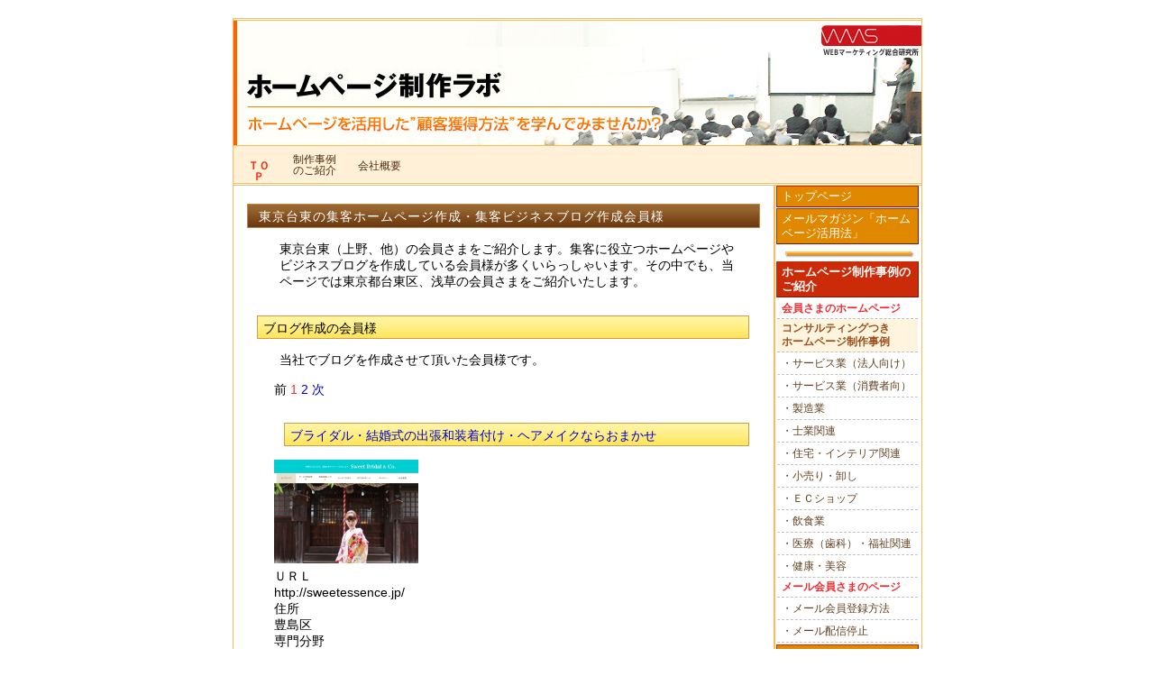

--- FILE ---
content_type: text/html
request_url: http://www.akibare.net/20/ttaito.asp
body_size: 42207
content:
<!DOCTYPE html PUBLIC "-//W3C//DTD XHTML 1.0 Transitional//EN" "http://www.w3.org/TR/xhtml1/DTD/xhtml1-transitional.dtd"> 
<html xmlns="http://www.w3.org/1999/xhtml" xml:lang="ja" lang="ja">
<head>
<meta http-equiv="Content-Type" content="text/html; charset=shift_jis" />
<meta http-equiv="Content-Script-Type" content="text/javascript" />
<meta http-equiv="Content-Style-Type" content="text/css" />
<title>ホームページ制作事例:東京都台東区(浅草,東京台東,上野,他)　： ホームページ制作ラボ</title>
<meta name="description" content="東京都台東区のホームページ制作事例（浅草,東京台東,上野,他）。SEO（検索サイト対策）つきのホームページ制作サービスを、東京都台東区（浅草,東京台東,上野,他）で提供中。初期費用50,000円～と低コストのため、東京都台東区（浅草,東京台東,上野,他）でホームページ制作会社をお探しの方におすすめ。" />
<meta name="keywords" content="企業,ホームページ,制作,東京都台東区,浅草,東京台東,上野" />
<link rel="stylesheet" href="/style/v2_base.css" type="text/css" />
<link rel="stylesheet" href="/style/v2_header.css" type="text/css" />
<link rel="stylesheet" href="/style/v2_subpage.css" type="text/css" />
<link rel="stylesheet" href="/style/v2_right_menu.css" type="text/css" />
<link rel="stylesheet" href="/style/v2_left_menu.css" type="text/css" />
<link rel="stylesheet" href="/style/v2_footer.css" type="text/css" />

</head>
<body><a name="top"></a>

<div id="all_contena">

<div id="header_contena"><div id="">
<a href="/"><img src="/images/akibare_net_header2.jpg" alt="「格安のSEO対策つきホームページをビジネスブログで作りませんか。東京,大阪,名古屋,京都,福岡,仙台,東京都,神奈川のホームページ制作会社『ビジネスブログｄｅホームページ制作』" style="border-bottom : 1px solid RGB(252,188,76)" ></a></div>
<div id="header_menu_01" >

<div id="h_mn" class="h_mn_1" ><a href="/" class="dan"><div class="dan_now">ＴＯＰ</div></a></div>
<div id="h_mn" class="h_mn_6" ><a href="/16/16_memhp_index.asp">制作事例<br />のご紹介</a></div>
<div id="h_mn" class="h_mn_9" ><a href="/17/17_comp.asp"><div class="dan">会社概要</div></a></div>
</div>

<!--include virtual="/header/hd_c_pr.asp" -->

<!--include virtual="/header/hd_o_00.asp" -->
<!--include virtual="/header/hd_i_01.asp" -->
<!--include virtual="/header/hd_i_02.asp" -->
<!--include virtual="/header/hd_i_03.asp" -->
<!--include virtual="/header/hd_i_04.asp" -->
<!--include virtual="/header/hd_i_05.asp" -->
<!--include virtual="/header/hd_i_06.asp" -->
<!--include virtual="/header/hd_i_07.asp" -->
<!--include virtual="/header/hd_i_08.asp" -->
<!--include virtual="/header/hd_c_lower.asp" -->
</div>


<div id="contents_contena_2">
	
<div id="inner_contents_contena_2">
		
<div id="column2">
	<!-- コンテンツここから --><h1>東京台東の集客ホームページ作成・集客ビジネスブログ作成会員様</h1>

<p>東京台東（上野、他）の会員さまをご紹介します。集客に役立つホームページやビジネスブログを作成している会員様が多くいらっしゃいます。その中でも、当ページでは東京都台東区、浅草の会員さまをご紹介いたします。
</p>


<h2>ブログ作成の会員様</h2>

<p>当社でブログを作成させて頂いた会員様です。
</p>


<div class="area_contena"><div role="navigation" aria-label="Pagination" class="pagination" link_uri="/20/ttaito.asp" static_flg="true"><span class="previous_page disabled" aria-disabled="true">前</span> <em class="current" aria-label="Page 1" aria-current="page">1</em> <a rel="next" aria-label="Page 2" href="/seo/api/get_data?anch=07&amp;area=061&amp;bh=0&amp;char=s&amp;delaydate=13&amp;dimg=1&amp;field=00&amp;linksrc=%2F20%2Fttaito.asp&amp;page=2&amp;pagecnt=30&amp;pageflg=1&amp;pg=asp&amp;sort=42&amp;type=02">2</a> <a class="next_page" rel="next" href="/seo/api/get_data?anch=07&amp;area=061&amp;bh=0&amp;char=s&amp;delaydate=13&amp;dimg=1&amp;field=00&amp;linksrc=%2F20%2Fttaito.asp&amp;page=2&amp;pagecnt=30&amp;pageflg=1&amp;pg=asp&amp;sort=42&amp;type=02">次</a></div>
<div class="mem_dl">
 <h2 class="mem_dl_h"><a href="http://sweetessence.jp/" target="_blank">ブライダル・結婚式の出張和装着付け・ヘアメイクならおまかせ</a></h2>
 <img class="capture" alt="ブライダル・結婚式の出張和装着付け・ヘアメイクならおまかせ" src="https://seolink-external.wms-internal.com/seo/api/get_image_by_id/80376" width="160" height="120" />
 <dl class="mem_dl_data">
  <dt class="url">ＵＲＬ</dt><dd class="url">http://sweetessence.jp/</dd>
  <dt class="address">住所</dt><dd class="address">豊島区</dd>
  <dt class="specialty" >専門分野</dt><dd class="specialty"></dd>
  <dd class="desc">Sweet Bridal &amp; Co.へようこそ。出張和装ブライダル着付け、出張和装ブライダルヘアメイク、和装衣装レンタル、出張ブライダル撮影・前撮り、和装ロケーション撮影、神社・お寺和装結婚式をご提供します。新郎新婦お二人の理想を形にし叶えます。</dd>
 </dl>
</div>
<div class="mem_dl">
 <h2 class="mem_dl_h"><a href="http://www.lawshimizu.com/" target="_blank">東京都台東区の清水法律事務所</a></h2>
 <img class="capture" alt="東京都台東区の清水法律事務所" src="https://seolink-external.wms-internal.com/seo/api/get_image_by_id/63668" width="160" height="120" />
 <dl class="mem_dl_data">
  <dt class="url">ＵＲＬ</dt><dd class="url">http://www.lawshimizu.com/</dd>
  <dt class="address">住所</dt><dd class="address">新宿区</dd>
  <dt class="specialty" >専門分野</dt><dd class="specialty"></dd>
  <dd class="desc">清水法律事務所（東京都新宿区）のホームページです。お気軽にお問合せください。</dd>
 </dl>
</div>
<div class="mem_dl">
 <h2 class="mem_dl_h"><a href="http://www.tokyobeautyskin.jp/" target="_blank">東京都台東区上野　御徒町の上野・御徒町でメンズ脱毛なら東京メンズビューティー</a></h2>
 <img class="capture" alt="東京都台東区上野　御徒町の上野・御徒町でメンズ脱毛なら東京メンズビューティー" src="https://seolink-external.wms-internal.com/seo/api/get_image_by_id/69718" width="160" height="120" />
 <dl class="mem_dl_data">
  <dt class="url">ＵＲＬ</dt><dd class="url">http://www.tokyobeautyskin.jp/</dd>
  <dt class="address">住所</dt><dd class="address">文京区</dd>
  <dt class="specialty" >専門分野</dt><dd class="specialty"></dd>
  <dd class="desc">上野・御徒町でメンズ脱毛なら東京メンズビューティーへどうぞ。ベテランのエステティシャンが、全身脱毛・部位ごとの脱毛（ひげ・ボディ・ＶＩＯ・陰部・手足・胸）を施術いたします。ムレやにおい・ムダ毛を完全処理するため、毛周期に合わせて光脱毛を行います。<br />当サロンは、完全予約制・完全個室のメンズ脱毛サロンです。<br />毎朝剃るのが面倒・カミソリ負けしてしまう・剛毛を薄くしたいなど、お悩みがございましたら、お気軽にご相談ください。</dd>
 </dl>
</div>
<div class="mem_dl">
 <h2 class="mem_dl_h"><a href="http://www.otona-paradise.jp/" target="_blank">東京都台東区御徒町のマッサージ、エステなら大人の楽園</a></h2>
 <img class="capture" alt="東京都台東区御徒町のマッサージ、エステなら大人の楽園" src="https://seolink-external.wms-internal.com/seo/api/get_image_by_id/65210" width="160" height="120" />
 <dl class="mem_dl_data">
  <dt class="url">ＵＲＬ</dt><dd class="url">http://www.otona-paradise.jp/</dd>
  <dt class="address">住所</dt><dd class="address">台東区上野</dd>
  <dt class="specialty" >専門分野</dt><dd class="specialty"></dd>
  <dd class="desc">マッサージ、エステなら御徒町の大人の楽園へどうぞ。<br />アロマオイルを用いた癒し効果たっぷりのリラクゼーションマッサージでリンパの流れを整え、肉体疲労や精神の疲れをリフレッシュしませんか？<br />台東区上野の当店は、上野広小路駅、末広町駅、湯島駅、御徒町駅から徒歩２分以内と好立地ですので、どうぞお気軽にご来院ください。</dd>
 </dl>
</div>
<div class="mem_dl">
 <h2 class="mem_dl_h"><a href="http://www.kokoro-net.co.jp/" target="_blank">全国こころの会｜葬祭（葬式・葬儀・家族葬）・終活の事前相談</a></h2>
 <img class="capture" alt="全国こころの会｜葬祭（葬式・葬儀・家族葬）・終活の事前相談" src="https://seolink-external.wms-internal.com/seo/api/get_image_by_id/69697" width="160" height="120" />
 <dl class="mem_dl_data">
  <dt class="url">ＵＲＬ</dt><dd class="url">http://www.kokoro-net.co.jp/</dd>
  <dt class="address">住所</dt><dd class="address">台東区</dd>
  <dt class="specialty" >専門分野</dt><dd class="specialty"></dd>
  <dd class="desc">全国こころの会は、葬祭事業の全国組織として経済産業大臣の認可を受け、さらに個人情報保護に係る活動のため個人情報保護委員会の認定を受けた団体です。加盟社の指導機関として、消費者からの葬儀・家族葬・終活など葬祭全般の事前相談、個人情報の保護に関する相談・苦情受付窓口として活動しております。<br />加盟社が開催する事前無料相談・終活セミナーなどイベント情報も配信しております。まずはお気軽にお問合せください。<br /></dd>
 </dl>
</div>
<div class="mem_dl">
 <h2 class="mem_dl_h"><a href="http://www.izumi-dentalclinic.jp/" target="_blank">東京都台東区入谷のいずみ歯科クリニック</a></h2>
 <img class="capture" alt="東京都台東区入谷のいずみ歯科クリニック" src="https://seolink-external.wms-internal.com/seo/api/get_image_by_id/62676" width="160" height="120" />
 <dl class="mem_dl_data">
  <dt class="url">ＵＲＬ</dt><dd class="url">http://www.izumi-dentalclinic.jp/</dd>
  <dt class="address">住所</dt><dd class="address">台東区</dd>
  <dt class="specialty" >専門分野</dt><dd class="specialty"></dd>
  <dd class="desc">台東区入谷南公園近くの歯科医院。一般歯科、小児歯科、矯正歯科。歯周外科や歯の移植、インプラント等の外科処置も行っております。歯周病や根の治療は歯科治療において基礎となる大事な治療です。当院では患者さんへの説明と対話を重視し、納得のいく治療を受けて頂くよう心がけております。</dd>
 </dl>
</div>
<div class="mem_dl">
 <h2 class="mem_dl_h"><a href="http://www.aoshika.jp/" target="_blank">青鹿公男</a></h2>
 <img class="capture" alt="青鹿公男" src="https://seolink-external.wms-internal.com/seo/api/get_image_by_id/64927" width="160" height="120" />
 <dl class="mem_dl_data">
  <dt class="url">ＵＲＬ</dt><dd class="url">http://www.aoshika.jp/</dd>
  <dt class="address">住所</dt><dd class="address">台東区</dd>
  <dt class="specialty" >専門分野</dt><dd class="specialty"></dd>
  <dd class="desc">東京都台東区議会議員（無所属）・青鹿公男（あおしかくにお）の公式WEBサイトです。日々の活動や議員定例会の内容、動画などを掲載しております。お問合せフォームから、お気軽にご意見をお寄せください。<br />＜主な活動エリア＞東京都台東区</dd>
 </dl>
</div>
<div class="mem_dl">
 <h2 class="mem_dl_h"><a href="http://www.taq.jp/" target="_blank">東京都台東区竜泉　千束　台東区　東京　浅草の株式会社マツモト 松電　マツデン　松本電気  東京都台東区</a></h2>
 <img class="capture" alt="東京都台東区竜泉　千束　台東区　東京　浅草の株式会社マツモト 松電　マツデン　松本電気  東京都台東区" src="https://seolink-external.wms-internal.com/seo/api/get_image_by_id/65123" width="160" height="120" />
 <dl class="mem_dl_data">
  <dt class="url">ＵＲＬ</dt><dd class="url">http://www.taq.jp/</dd>
  <dt class="address">住所</dt><dd class="address">台東区</dd>
  <dt class="specialty" >専門分野</dt><dd class="specialty"></dd>
  <dd class="desc">家電、各種電気設備 空調設備、水周りのリフォーム、その他住宅建築設備全般のご相談は株式会社マツモト(松電マツモト)（東京都台東区）へお任せください。お気軽にお問合せください。</dd>
 </dl>
</div>
<div class="mem_dl">
 <h2 class="mem_dl_h"><a href="http://www.aglead.jp/" target="_blank">東京都台東区埼玉県、千葉県、神奈川県の地質調査なら株式会社アグリード</a></h2>
 <img class="capture" alt="東京都台東区埼玉県、千葉県、神奈川県の地質調査なら株式会社アグリード" src="https://seolink-external.wms-internal.com/seo/api/get_image_by_id/66149" width="160" height="120" />
 <dl class="mem_dl_data">
  <dt class="url">ＵＲＬ</dt><dd class="url">http://www.aglead.jp/</dd>
  <dt class="address">住所</dt><dd class="address">台東区</dd>
  <dt class="specialty" >専門分野</dt><dd class="specialty"></dd>
  <dd class="desc">地質調査、土質調査、耐震調査、劣化調査、測量、開発環境調査、さく井工事等のご相談なら、株式会社アグリードにお任せください。<br />当社は産業と国民生活の基盤である「土地」や「建物」に関わる安全を、地質と環境の両面から明らかにし、必要な対策を的確に講じるための、調査コンサルティングとエンジニアリングを主たる事業としています。常に顧客の立場を理解し、より効率的で適正なサービスをご提供することで、広く社会に貢献することを経営の基軸としております。お気軽にご相談ください。<br />＜主な対応地域＞東京都・埼玉県・千葉県・神奈川</dd>
 </dl>
</div>
<div class="mem_dl">
 <h2 class="mem_dl_h"><a href="http://www.10eri.jp/" target="_blank">東京都台東区台東区、御徒町のジュエリーリフォーム  ジュエリー修理　東京御徒町｜職人工房　</a></h2>
 <img class="capture" alt="東京都台東区台東区、御徒町のジュエリーリフォーム  ジュエリー修理　東京御徒町｜職人工房　" src="https://seolink-external.wms-internal.com/seo/api/get_image_by_id/66188" width="160" height="120" />
 <dl class="mem_dl_data">
  <dt class="url">ＵＲＬ</dt><dd class="url">http://www.10eri.jp/</dd>
  <dt class="address">住所</dt><dd class="address">台東区</dd>
  <dt class="specialty" >専門分野</dt><dd class="specialty"></dd>
  <dd class="desc">ジュエリー修理・リフォーム専門店なら職人工房（宅配全国対応・東京）。経験豊富な御徒町の職人が指輪・宝石・パール・ネックレス・イヤリング・ピアス・リング等、あなたの大切な貴金属を修理・リフォームして宅配でお届け致します。サイズ直し・チェーン切れ・石留め・パール糸替え・新品仕上げ等の修理にも丁寧に対応。無料見積実施中です。お手持ちのジュエリーでお悩みがございましたら、ぜひご相談くださいませ。</dd>
 </dl>
</div>
<div class="mem_dl">
 <h2 class="mem_dl_h"><a href="http://bridal.10eri.jp/" target="_blank">東京都台東区御徒町の結婚指輪・婚約指輪 オーダーメイド・リフォーム　東京御徒町　</a></h2>
 <img class="capture" alt="東京都台東区御徒町の結婚指輪・婚約指輪 オーダーメイド・リフォーム　東京御徒町　" src="https://seolink-external.wms-internal.com/seo/api/get_image_by_id/67390" width="160" height="120" />
 <dl class="mem_dl_data">
  <dt class="url">ＵＲＬ</dt><dd class="url">http://bridal.10eri.jp/</dd>
  <dt class="address">住所</dt><dd class="address">台東区</dd>
  <dt class="specialty" >専門分野</dt><dd class="specialty"></dd>
  <dd class="desc">結婚指輪・婚約指輪のオーダーメイドなら職人工房。東京・御徒町で実績40年のベテラン職人が高品質・低価格・短納期で貴方だけの指輪をオーダーメイド。ブライダルリング・マリッジリング・エンゲージリング等をプロポーズやウェディングに相応しい人気デザインで作成。ダイヤ・プラチナ・ゴールドなど素材も自由自在、ジュエリー・アクセサリーの制作も承っております。どうぞお気軽にご相談ください。</dd>
 </dl>
</div>
<div class="mem_dl">
 <h2 class="mem_dl_h"><a href="http://www.jewelrysubaru.com/" target="_blank">東京都台東区上野御徒町のジュエリーリフォーム修理,指輪サイズ直し即日、東京御徒町</a></h2>
 <img class="capture" alt="東京都台東区上野御徒町のジュエリーリフォーム修理,指輪サイズ直し即日、東京御徒町" src="https://seolink-external.wms-internal.com/seo/api/get_image_by_id/67920" width="160" height="120" />
 <dl class="mem_dl_data">
  <dt class="url">ＵＲＬ</dt><dd class="url">http://www.jewelrysubaru.com/</dd>
  <dt class="address">住所</dt><dd class="address">台東区</dd>
  <dt class="specialty" >専門分野</dt><dd class="specialty"></dd>
  <dd class="desc">ジュエリーリフォーム・修理・指輪のサイズ直し・指輪リフォームなら東京御徒町のジュエリースバルへどうぞ。<br />職人歴40年以上の熟練職人が、指輪やネックレス・ブレスレット・ピアス等ジュエリー、アクセサリー、指輪の修理やリフォーム、サイズ直しからオーダーメイドや文字入れ、彫刻といったオリジナルアクセサリーまで親切丁寧に製作いたします。修理・指輪サイズ直しは即日対応も可能<br />東京御徒町に工房を構える直営店なので、低料金・短納期で対応可能です。どうぞ気軽にお問合せください。</dd>
 </dl>
</div>
<div class="mem_dl">
 <h2 class="mem_dl_h"><a href="http://www.noboru-s.co.jp/" target="_blank">東京都台東区東京の古紙回収・産業廃棄物処理 株式会社ノボル紙業</a></h2>
 <img class="capture" alt="東京都台東区東京の古紙回収・産業廃棄物処理 株式会社ノボル紙業" src="https://seolink-external.wms-internal.com/seo/api/get_image_by_id/67969" width="160" height="120" />
 <dl class="mem_dl_data">
  <dt class="url">ＵＲＬ</dt><dd class="url">http://www.noboru-s.co.jp/</dd>
  <dt class="address">住所</dt><dd class="address">台東区</dd>
  <dt class="specialty" >専門分野</dt><dd class="specialty"></dd>
  <dd class="desc">古紙回収・産業廃棄物処理なら、東京・台東区の株式会社ノボル紙業にお任せください。<br />印刷版回収、PS版回収をはじめ、事務所の片付け、オフィス家具処分、不用品処分、事務机・椅子・ロッカー処分、事務所の移転・廃業に伴う処分、工場・倉庫の片付け廃棄処分、大型複合機処分、金庫・書庫の処分、重量物搬出処分、産業廃棄物マニフェスト対応、オフィス古紙リサイクル処分などのサービスを提供しております。台東区・千代田区・港区・中央区・江東区・墨田区・新宿区・文京区・荒川区・中野区・豊島区・江戸川区・足立区、および近隣地域対応。</dd>
 </dl>
</div>
<div class="mem_dl">
 <h2 class="mem_dl_h"><a href="http://www.fmpartners.fm/" target="_blank">株式会社エフエム・パートナーズ・ジャパン</a></h2>
 <img class="capture" alt="株式会社エフエム・パートナーズ・ジャパン" src="https://seolink-external.wms-internal.com/seo/api/get_image_by_id/68121" width="160" height="120" />
 <dl class="mem_dl_data">
  <dt class="url">ＵＲＬ</dt><dd class="url">http://www.fmpartners.fm/</dd>
  <dt class="address">住所</dt><dd class="address">台東区</dd>
  <dt class="specialty" >専門分野</dt><dd class="specialty"></dd>
  <dd class="desc">株式会社エフエム・パートナーズ・ジャパンのホームページです。お気軽にお問合せください。</dd>
 </dl>
</div>
<div class="mem_dl">
 <h2 class="mem_dl_h"><a href="http://www.taito-law.net/" target="_blank">東京都台東区台東区、上野、鶯谷の台東総合法律事務所</a></h2>
 <img class="capture" alt="東京都台東区台東区、上野、鶯谷の台東総合法律事務所" src="https://seolink-external.wms-internal.com/seo/api/get_image_by_id/68671" width="160" height="120" />
 <dl class="mem_dl_data">
  <dt class="url">ＵＲＬ</dt><dd class="url">http://www.taito-law.net/</dd>
  <dt class="address">住所</dt><dd class="address">台東区</dd>
  <dt class="specialty" >専門分野</dt><dd class="specialty"></dd>
  <dd class="desc">台東区上野・鶯谷で弁護士なら台東総合法律事務所へ。事前予約で平日夜間・土日祝でも相談対応可能。初回相談３０分無料。<br />当事務所では、相続問題から企業法務・離婚問題・債務整理・労働トラブルなど様々な法律相談を承っています。<br />鶯谷駅から徒歩３分とアクセスもよく、下町のおせっかい弁護士として幅広く手厚く相談者さまをサポートいたします。<br />お悩みごとがございましたら、まずはお気軽にご相談ください。</dd>
 </dl>
</div>
<div class="mem_dl">
 <h2 class="mem_dl_h"><a href="http://www.asakusa-halleloo.com/" target="_blank">東京都台東区浅草の骨盤調整ボディメンテナンスサロン Halleloo</a></h2>
 <img class="capture" alt="東京都台東区浅草の骨盤調整ボディメンテナンスサロン Halleloo" src="https://seolink-external.wms-internal.com/seo/api/get_image_by_id/68686" width="160" height="120" />
 <dl class="mem_dl_data">
  <dt class="url">ＵＲＬ</dt><dd class="url">http://www.asakusa-halleloo.com/</dd>
  <dt class="address">住所</dt><dd class="address">台東区</dd>
  <dt class="specialty" >専門分野</dt><dd class="specialty"></dd>
  <dd class="desc">浅草駅徒歩7分のボディメンテナンスサロン Halleloo 晴れるぅは、骨格・骨盤調整をメインに、お顔の歪みが気になる方にお顔調整、自律神経の乱れを整えたい方にはヘッドセラピーなどのメニューをご用意。女性スタッフが担当する女性限定のリンパドレナージュもございます。入谷・田原町・稲荷町からも是非お越しください。</dd>
 </dl>
</div>
<div class="mem_dl">
 <h2 class="mem_dl_h"><a href="http://kotobukikantei.jp/" target="_blank">東京都台東区東京、台東区、墨田区、北区、荒川区、文京区、葛飾区、足立区、江東区、江戸川区、埼玉県の【不動産鑑定士／東京】安心の成功報酬制支援サービス</a></h2>
 <img class="capture" alt="東京都台東区東京、台東区、墨田区、北区、荒川区、文京区、葛飾区、足立区、江東区、江戸川区、埼玉県の【不動産鑑定士／東京】安心の成功報酬制支援サービス" src="https://seolink-external.wms-internal.com/seo/api/get_image_by_id/69403" width="160" height="120" />
 <dl class="mem_dl_data">
  <dt class="url">ＵＲＬ</dt><dd class="url">http://kotobukikantei.jp/</dd>
  <dt class="address">住所</dt><dd class="address">台東区</dd>
  <dt class="specialty" >専門分野</dt><dd class="specialty"></dd>
  <dd class="desc">不動産鑑定評価、相続対策、売買・交換、借地権・底地整理、地代・家賃等賃料適正化支援等は、東京都台東区の不動産専門家相談センター（事務局：ことぶき不動産鑑定所）にお任せください。台東区、墨田区、北区、荒川区、文京区、葛飾区、足立区、江東区、江戸川区等東京・埼玉・千葉・神奈川を中心に全国対応。</dd>
 </dl>
</div>
<div class="mem_dl">
 <h2 class="mem_dl_h"><a href="http://www.ahmc.or.jp/" target="_blank">遠隔健康医療の発展 一般社団法人健康医療相談品質向上協会</a></h2>
 <img class="capture" alt="遠隔健康医療の発展 一般社団法人健康医療相談品質向上協会" src="https://seolink-external.wms-internal.com/seo/api/get_image_by_id/81056" width="160" height="120" />
 <dl class="mem_dl_data">
  <dt class="url">ＵＲＬ</dt><dd class="url">http://www.ahmc.or.jp/</dd>
  <dt class="address">住所</dt><dd class="address">台東区</dd>
  <dt class="specialty" >専門分野</dt><dd class="specialty"></dd>
  <dd class="desc">遠隔健康医療相談の発展を目指す、一般社団法人健康医療相談品質向上協会のホームページへようこそ。<br />民間企業での健康医療相談を通じ、医療費抑制や品質維持、信頼性向上に貢献し、業界の継続的な発展を目指しています。<br />まずは、お気軽にお問合せ・ご相談ください。</dd>
 </dl>
</div>
<div class="mem_dl">
 <h2 class="mem_dl_h"><a href="http://www.bridalsubaru.com/" target="_blank">東京都台東区御徒町の結婚指輪・オーダーメイドリングならジュエリースバル</a></h2>
 <img class="capture" alt="東京都台東区御徒町の結婚指輪・オーダーメイドリングならジュエリースバル" src="https://seolink-external.wms-internal.com/seo/api/get_image_by_id/70040" width="160" height="120" />
 <dl class="mem_dl_data">
  <dt class="url">ＵＲＬ</dt><dd class="url">http://www.bridalsubaru.com/</dd>
  <dt class="address">住所</dt><dd class="address">台東区</dd>
  <dt class="specialty" >専門分野</dt><dd class="specialty"></dd>
  <dd class="desc">御徒町で結婚指輪・オーダーメイドリングならジュエリースバルへ。この道30年のベテランスタッフがお客様のご要望・ご予算に合わせてオリジナルデザインの指輪・ネックレス・ピアス・イヤリング他ブライダルジュエリーを制作。最先端の設備と熟練の技術で、高品質の仕上がりをお約束します。制作だけでなく、ジュエリーリフォームにも対応しております。お気に入りのジュエリーをもう一度生まれ変わらせませんか？</dd>
 </dl>
</div>
<div class="mem_dl">
 <h2 class="mem_dl_h"><a href="http://www.souzoku-baikyaku.jp/" target="_blank">東京都台東区東京の相続不動産のご相談なら 相続した不動産売却の総合サポート</a></h2>
 <img class="capture" alt="東京都台東区東京の相続不動産のご相談なら 相続した不動産売却の総合サポート" src="https://seolink-external.wms-internal.com/seo/api/get_image_by_id/70739" width="160" height="120" />
 <dl class="mem_dl_data">
  <dt class="url">ＵＲＬ</dt><dd class="url">http://www.souzoku-baikyaku.jp/</dd>
  <dt class="address">住所</dt><dd class="address">台東区</dd>
  <dt class="specialty" >専門分野</dt><dd class="specialty"></dd>
  <dd class="desc">相続不動産・土地を売りたいとお考えなら、東京・上野の行政書士法人よしだ法務事務所が運営する『相続した不動産売却の総合サポート』へどうぞ。当事務所では、ご実家など相続した家・土地の売却相談はもちろん、換価分割（相続した不動産を売って相続人で代金を分割）まで一括してお任せいただけます。東京都内を中心として、神奈川県・千葉県・埼玉県（１都３県）に対応しております。お気軽にご相談ください。</dd>
 </dl>
</div>
<div class="mem_dl">
 <h2 class="mem_dl_h"><a href="http://www.asakusa-sanfujinka.jp/" target="_blank">東京都台東区浅草の産婦人科・婦人科・不妊治療はあさくさ産婦人科クリニック</a></h2>
 <img class="capture" alt="東京都台東区浅草の産婦人科・婦人科・不妊治療はあさくさ産婦人科クリニック" src="https://seolink-external.wms-internal.com/seo/api/get_image_by_id/71254" width="160" height="120" />
 <dl class="mem_dl_data">
  <dt class="url">ＵＲＬ</dt><dd class="url">http://www.asakusa-sanfujinka.jp/</dd>
  <dt class="address">住所</dt><dd class="address">台東区</dd>
  <dt class="specialty" >専門分野</dt><dd class="specialty"></dd>
  <dd class="desc">浅草の産婦人科・婦人科・不妊治療はあさくさ産婦人科クリニックへ。経験豊富な産婦人科専門医が、婦人科の一般診療から、妊娠検査・妊娠のための治療（不妊治療）・月経トラブル・性感染症・おりものやかゆみの相談・避妊についてなど、丁寧に診療・サポートいたします。不安なこと・お悩みがありましたら、お気軽にご相談ください。</dd>
 </dl>
</div>
<div class="mem_dl">
 <h2 class="mem_dl_h"><a href="http://www.fudou3-malta.jp/" target="_blank">東京都台東区マルタ共和国のマルタ共和国の不動産購入なら海外不動産投資センター</a></h2>
 <img class="capture" alt="東京都台東区マルタ共和国のマルタ共和国の不動産購入なら海外不動産投資センター" src="https://seolink-external.wms-internal.com/seo/api/get_image_by_id/71495" width="160" height="120" />
 <dl class="mem_dl_data">
  <dt class="url">ＵＲＬ</dt><dd class="url">http://www.fudou3-malta.jp/</dd>
  <dt class="address">住所</dt><dd class="address">台東区</dd>
  <dt class="specialty" >専門分野</dt><dd class="specialty"></dd>
  <dd class="desc">マルタ共和国で不動産購入をお考えなら海外不動産投資センターへ。マルタ共和国内の不動産売買コンサルティングを承ります。資金計画から物件のご紹介、購入後のアフターサービスまで。パスポートプログラムのご案内も行っています。お気軽にお問合せください。</dd>
 </dl>
</div>
<div class="mem_dl">
 <h2 class="mem_dl_h"><a href="http://www.kobayashiarc.jp/" target="_blank">東京都台東区の一級建築士・設計事務所をお探しなら小林達夫設計工房</a></h2>
 <img class="capture" alt="東京都台東区の一級建築士・設計事務所をお探しなら小林達夫設計工房" src="https://seolink-external.wms-internal.com/seo/api/get_image_by_id/71623" width="160" height="120" />
 <dl class="mem_dl_data">
  <dt class="url">ＵＲＬ</dt><dd class="url">http://www.kobayashiarc.jp/</dd>
  <dt class="address">住所</dt><dd class="address">台東区</dd>
  <dt class="specialty" >専門分野</dt><dd class="specialty"></dd>
  <dd class="desc">台東区で一級建築士・設計事務所なら株式会社小林達夫設計工房へ。経験豊富な一級建築士が、土地の測量から、土地利用企画・建築設計監理・登記まで丸ごとすべて承ります。建築設計に関するものはすべてサポートいたしますので、お気軽にお問合せ・ご相談ください。</dd>
 </dl>
</div>
<div class="mem_dl">
 <h2 class="mem_dl_h"><a href="http://www.shinwa-ss.com/" target="_blank">東京都台東区東京都台東区のマンション清掃・管理・警備なら真和総合サービス</a></h2>
 <img class="capture" alt="東京都台東区東京都台東区のマンション清掃・管理・警備なら真和総合サービス" src="https://seolink-external.wms-internal.com/seo/api/get_image_by_id/73555" width="160" height="120" />
 <dl class="mem_dl_data">
  <dt class="url">ＵＲＬ</dt><dd class="url">http://www.shinwa-ss.com/</dd>
  <dt class="address">住所</dt><dd class="address">台東区</dd>
  <dt class="specialty" >専門分野</dt><dd class="specialty"></dd>
  <dd class="desc">東京都台東区の真和総合サービス株式会社です。東京都・神奈川県・千葉県・埼玉県のマンションへ、管理員・清掃員・警備員を派遣いたします。マンション管理費用のコスト削減でお悩みの方はぜひご相談ください。<br />お問合せお待ちいたしております。</dd>
 </dl>
</div>
<div class="mem_dl">
 <h2 class="mem_dl_h"><a href="http://www.suuuto.jp/" target="_blank">東京都台東区浅草、浅草駅の整骨・骨盤調整ならSuuuto 浅草2丁目整骨院</a></h2>
 <img class="capture" alt="東京都台東区浅草、浅草駅の整骨・骨盤調整ならSuuuto 浅草2丁目整骨院" src="https://seolink-external.wms-internal.com/seo/api/get_image_by_id/73606" width="160" height="120" />
 <dl class="mem_dl_data">
  <dt class="url">ＵＲＬ</dt><dd class="url">http://www.suuuto.jp/</dd>
  <dt class="address">住所</dt><dd class="address">台東区</dd>
  <dt class="specialty" >専門分野</dt><dd class="specialty"></dd>
  <dd class="desc">東京・台東区で整骨・骨盤調整なら浅草駅近くのSuuuto 浅草2丁目整骨院。施術経験豊富な院長が、整骨・整体・マッサージ・骨盤矯正・背骨矯正・コンディショニング・ストレッチ・姿勢改善で、つらい痛みや疲れを改善に導きます。台東区のほか、文京区・中央区・千代田区からも多くの方が来院されています。お気軽にご相談ください。</dd>
 </dl>
</div>
<div class="mem_dl">
 <h2 class="mem_dl_h"><a href="http://www.theraperio.jp/" target="_blank">東京都台東区上野、東京の鍼灸&amp;整体 整体院セラピリオ</a></h2>
 <img class="capture" alt="東京都台東区上野、東京の鍼灸&amp;amp;整体 整体院セラピリオ" src="https://seolink-external.wms-internal.com/seo/api/get_image_by_id/73956" width="160" height="120" />
 <dl class="mem_dl_data">
  <dt class="url">ＵＲＬ</dt><dd class="url">http://www.theraperio.jp/</dd>
  <dt class="address">住所</dt><dd class="address">台東区</dd>
  <dt class="specialty" >専門分野</dt><dd class="specialty"></dd>
  <dd class="desc">群発頭痛や偏頭痛、緊張型頭痛などの頭痛でお悩みなら、東京都上野の頭痛整体『鈴木整体院』へどうぞ。10年以上の頭痛治療経験を持つ院長が、頭痛専門整体を施術します。東京都上野・秋葉原・お茶の水周辺から多くの方が来院されています。あきらめないで、お気軽にご相談ください。</dd>
 </dl>
</div>
<div class="mem_dl">
 <h2 class="mem_dl_h"><a href="http://beetle-japan.com/" target="_blank">東京都台東区東京23区の東京23区で不用品回収・遺品整理ならビートル</a></h2>
 <img class="capture" alt="東京都台東区東京23区の東京23区で不用品回収・遺品整理ならビートル" src="https://seolink-external.wms-internal.com/seo/api/get_image_by_id/78292" width="160" height="120" />
 <dl class="mem_dl_data">
  <dt class="url">ＵＲＬ</dt><dd class="url">http://beetle-japan.com/</dd>
  <dt class="address">住所</dt><dd class="address">台東区</dd>
  <dt class="specialty" >専門分野</dt><dd class="specialty"></dd>
  <dd class="desc">東京23区で不用品回収・遺品整理・生前整理ならビートルへ。引っ越しによる片付けや、物であふれた部屋をキレイに片付けたいなど、お困りごとはございませんか。即日作業も可能で、急ぎの依頼にも対応いたします。<br />無料でお見積いたしますので、お気軽にお問合せください。<br /></dd>
 </dl>
</div>
<div class="mem_dl">
 <h2 class="mem_dl_h"><a href="http://yuicca.jp/" target="_blank">東京都台東区の外国人技能実習生・特定技能外国人受入 結建設協同組合</a></h2>
 <img class="capture" alt="東京都台東区の外国人技能実習生・特定技能外国人受入 結建設協同組合" src="https://seolink-external.wms-internal.com/seo/api/get_image_by_id/80757" width="160" height="120" />
 <dl class="mem_dl_data">
  <dt class="url">ＵＲＬ</dt><dd class="url">http://yuicca.jp/</dd>
  <dt class="address">住所</dt><dd class="address">台東区</dd>
  <dt class="specialty" >専門分野</dt><dd class="specialty"></dd>
  <dd class="desc">東京都台東区の結建設協同組合のサイトへようこそ。ベトナム、インドネシア、カンボジアの外国人技能実習生、特定技能外国人の斡旋を行っております。マンション大規模修繕といった建設業の戦力となる人材をご紹介いたします。お気軽にお問合せください。</dd>
 </dl>
</div>
<div class="mem_dl">
 <h2 class="mem_dl_h"><a href="http://www.yuraku.shop/" target="_blank">東京都台東区の東京都台東区の整体院｜頭痛肩こり腰痛自律神経失調症まで</a></h2>
 <img class="capture" alt="東京都台東区の東京都台東区の整体院｜頭痛肩こり腰痛自律神経失調症まで" src="https://seolink-external.wms-internal.com/seo/api/get_image_by_id/81009" width="160" height="120" />
 <dl class="mem_dl_data">
  <dt class="url">ＵＲＬ</dt><dd class="url">http://www.yuraku.shop/</dd>
  <dt class="address">住所</dt><dd class="address">台東区</dd>
  <dt class="specialty" >専門分野</dt><dd class="specialty"></dd>
  <dd class="desc">【初回3990円】愛知県岡崎市の整体は口コミ、紹介多数の整体院しんへ。完全予約制。病院や接骨院、鍼灸カイロプラクティックで良くならなかった痛みしびれ不調が楽になり、再発まで予防します。全国でも数少ない、自律神経に特化した独自の理論で、頭痛、不眠、自律神経失調症、生理痛、更年期、うつ、パニックなど、あなたの辛い症状を安全の施術で解決をサポートします。</dd>
 </dl>
</div>
<div class="mem_dl">
 <h2 class="mem_dl_h"><a href="http://www.marriage-asakusa.jp/" target="_blank">東京都台東区台東区の婚活ならMarriage Asakusa結婚相談所</a></h2>
 <img class="capture" alt="東京都台東区台東区の婚活ならMarriage Asakusa結婚相談所" src="https://seolink-external.wms-internal.com/seo/api/get_image_by_id/81010" width="160" height="120" />
 <dl class="mem_dl_data">
  <dt class="url">ＵＲＬ</dt><dd class="url">http://www.marriage-asakusa.jp/</dd>
  <dt class="address">住所</dt><dd class="address">台東区</dd>
  <dt class="specialty" >専門分野</dt><dd class="specialty"></dd>
  <dd class="desc">東京都台東区にあるMarriage Asakusa結婚相談所へようこそ。当相談所は、初めて婚活される方、再挑戦の方、再婚の方に手厚いサポートを提供します。専任のカウンセラーが出会いから成婚までサポートしますので、いつでもご相談ください。<br /></dd>
 </dl>
</div>
<div role="navigation" aria-label="Pagination" class="pagination" link_uri="/20/ttaito.asp" static_flg="true"><span class="previous_page disabled" aria-disabled="true">前</span> <em class="current" aria-label="Page 1" aria-current="page">1</em> <a rel="next" aria-label="Page 2" href="/seo/api/get_data?anch=07&amp;area=061&amp;bh=0&amp;char=s&amp;delaydate=13&amp;dimg=1&amp;field=00&amp;linksrc=%2F20%2Fttaito.asp&amp;page=2&amp;pagecnt=30&amp;pageflg=1&amp;pg=asp&amp;sort=42&amp;type=02">2</a> <a class="next_page" rel="next" href="/seo/api/get_data?anch=07&amp;area=061&amp;bh=0&amp;char=s&amp;delaydate=13&amp;dimg=1&amp;field=00&amp;linksrc=%2F20%2Fttaito.asp&amp;page=2&amp;pagecnt=30&amp;pageflg=1&amp;pg=asp&amp;sort=42&amp;type=02">次</a></div>





</div>


<!-- include virtual="/20_sub/sub_ttaito.asp" -->
<p class="rightlink"><img src="/v2_images/arrow01.gif" width="16" height="14" alt="→" /><a rel="nofollow" href="http://www.akibare-hp.jp/" target="_blank" >自分で更新できる格安ホームページ作成サービスをお探しの方は<br />
『<span class="bold" >あきばれホームページ作成</span>』がおすすめ。<br />
<span class="bold" >詳しくは</span>こちらをクリック！</a></p>


<!-- コンテンツここまでー -->
 
</div>

</div>


<div id="inner_menu_contena">
	<!--form action="http://www.akibare.net/asp/formchk.asp" method="post" onsubmit="return mlreg_check()"  name="mlreg_form" class="fmMnMlreg" style="margin : 0px">
<div class="mag_form">
<img src="/v2_images/mag_form_title.jpg" alt="無料メール会員募集中" width="154" height="26" class="mag_form_title" />
	<p>毎週ホームページの活用ポイントを電子メールでお届けします。</p>
	<p><span class="myem01">お名前</span>(ニックネーム可)</p>
	<input type="text" name="namekanji" size="20px" style="ime-mode:active" value="" tabindex="1" accesskey="n" />	
	<p><span class="myem01">メールアドレス</span>（半角）</p>
	<input type="text" name="email" size="20px" style="ime-mode:inactive" value="" tabindex="2"  accesskey="e"  />
	<p><span class="myem01">メールアドレス</span>（確認用）</p>
	<input type="text" name="comment5" size="20px" style="ime-mode:inactive" value="" tabindex="3"  accesskey="d"  />
	<input type="submit" value="メール会員登録" name="B12" tabindex="4" />
	<p>現在の会員数<strong style="color : red" >33,993名</strong></p>
	
	<script type="text/javascript" src="/script/mlreg_check.js"></script>
	<script type="text/javascript" src="/script/ak_get_url.js"></script>
	<input type="hidden" value="メールアドレス" name="demail" /> 
	<input type="hidden" value="r_menu_new" name="fid" />
	<input type="hidden" value="ステップメール登録" name="subject" />
	<input type="hidden" value="no" name="sflg" />  
	<input type="hidden" value="7" name="rid" />
	<input type="hidden" value="yes" name="rflg" />
	<input type="hidden" value="07405" name="cid" />
	<input type="hidden" value="support@akibare.net" name="cemail" />
	<input type="hidden" name="tourl" value="http://www.akibare.net/00/ml_reg_thnak.asp" />
	<input type="hidden" value="メールセミナー登録" name="gid" />

	
</div>	
</form--><!--div class="bloglink" >
<a href="http://blog.akibare.net/" target="_blank"><img src="/images/banner_to_blogakibare.gif" width="158" height="30" alt="吉本の社長ブログ" /></a>
</div-->

<ul class="right_menu1" >
<li class="m_00" ><a href="/index.asp">トップページ</a></li><!--li class="m_01" ><a href="/01/01_hpbegin01.asp" >ホームページ制作(基礎)</a></li--><!--li class="m_02"><a href="/02/02_hptheory01.asp">ホームページ制作(戦略)</a></li--><!--li class="m_03" ><a href="/03/03_accessup00.asp" >ホームページ制作(SEO対策)</a></li--><!--li class="m_04" ><a href="/04/04_hphowto01.asp">ホームページ制作（実務）</a></li--><!--li class="m_05" ><a href="/05/05_hpchoice.asp" >ホームページ制作(実績)</a></li--><!--li class="m_06" ><a href="/06/06_pcuse00.asp">PC活用7原則</a></li--><!--li class="m_07" ><a href="/07/07_mm_index.asp" >メルマガ「ブログとは？」</a></li--><li class="m_08" ><a href="/08/08_mm_index.asp" >メールマガジン「ホームページ活用法」</a></li></ul>
<ul class="right_menu1" >
<!--li class="m_side"><a href="/10/10_hpmake.asp" >格安なホームページ制作料金のご案内</a></li-->
<!--li class="m_side"><a href="/14/14_kouen.asp" >無料でホームページ制作・更新</a></li-->

</ul><ul class="right_menu1" >
<img src="/mnimg/bar.gif" alt="-----------" width="160" height="18" /><li class="m_16_now"><a href="/16/16_memhp_index.asp" >ホームページ制作事例のご紹介
</a></li>
		
		<li class="second_menu_box">
		<div class="second_menu_title"><a href="/16/16_memhp_01_srv_hojin.asp">会員さまのホームページ</a></div><div class="second_menu_title"  style="background-color : RGB(255,245,223)" ><a href="/16/16_memhp_01_srv_hojin.asp" style="color : RGB(151,75,24) !important" >コンサルティングつき<br />ホームページ制作事例</a></div>
		<ul class="menu">
		<li><a href="/16/16_memhp_01_srv_hojin.asp">・サービス業（法人向け）</a></li><li><a href="/16/16_memhp_02_srv_kojin.asp">・サービス業（消費者向）</a></li><li><a href="/16/16_memhp_03_seizo.asp">・製造業</a></li><li><a href="/16/16_memhp_04_sigyo.asp">・士業関連</a></li><li><a href="/16/16_memhp_05_jyutaku.asp">・住宅・インテリア関連</a></li><li><a href="/16/16_memhp_06_kouri.asp">・小売り・卸し</a></li><li><a href="/16/16_memhp_07_ecshop.asp">・ＥＣショップ</a></li><li><a href="/16/16_memhp_08_insyoku.asp">・飲食業</a></li><li><a href="/16/16_memhp_09_doctor.asp">・医療（歯科）・福祉関連</a></li><li><a href="/16/16_memhp_10_health.asp">・健康・美容</a></li> 
		</ul>
		<ul class="menu">
		<div class="second_menu_title"><a href="/16_2/16_mlreg.asp">メール会員さまのページ</a></div><li><a href="/16_2/16_mlreg.asp">・メール会員登録方法</a></li><li><a href="/16_2/16_mlcan.asp">・メール配信停止</a></li> 
		</ul>

		</li>
	<li class="m_16_2"><a href="/16_2/16_mlreg.asp" >メール会員'sページ</a></li><li class="m_17"><a href="/17/17_comp.asp" >会社概要</a></li>
</ul>
	
<img src="/mnimg/bar.gif" alt="----------" width="160" height="18" class="bar" />

<dl class="daihyo_box" >
<dt><img src="/v2_images/daihyo_title.gif" alt="代表者プロフィール" width="156" height="24" style="display : block ; margin:0px;" /></dt>
<dd>
<a rel="nofollow" href="http://www.akibare-hp.jp/company/daihyo/"><img src="/images/110826_daihyo_img_05.png" width="125" height="136" alt="あきばれホームページ作成代表 吉本俊宏" style="margin : 0px auto !important ; display : block"  /></a>
<p>【吉本　俊宏】<br />
WEBマーケティング総研<br /></strong>代表<br />
ＩＴコンサルタントとして、みなさんのＩＴ活用をご支援します。</p>
<p class="mr_yoshimoto"><a href="https://plus.google.com/u/0/+吉本俊宏/" target="_blank">→Google+はこちら</a></p>
<p class="mr_yoshimoto"><a href="https://www.facebook.com/toshi.yoshimoto" target="_blank">→Facebookはこちら</a></p>
<p class="mr_yoshimoto"><a href="http://www.akibare-hp.jp/company/daihyo/" target="_blank">→プロフィールはこちら</a></p>
</dd></dl>
<!--include virtual="/menu/mn_c_unei_site.asp" -->


	
</div>

</div>


<div id="footer_contena"><div class="footer_menu" >
<p><a href="/">ホームページ制作</a> | 
<a href="/07/07_mm_index.asp" >メルマガ「ブログとは？」</a> | 
<a href="/16/16_memhp_index.asp" >ホームページ制作事例のご紹介</a> | 
<a href="/16_2/16_mlreg.asp" >メール会員'sページ</a> | 
<a href="/17/17_comp.asp" >会社概要</a>
</p>
</div>

<div class="mail" >
<p>よろしければホームページでお困りの、あなたのお友達を助けてあげませんか？<br />
このホームページを紹介して、ホームページ制作のポイントを教えてあげて下さい。</p> 
<img src="/img/mail_f.gif" alt="[Mail]" width="70" height="26" />
<a href="mailto:?subject=%82%a8%82%b7%82%b7%82%df%82%cc%83z%81%5b%83%80%83y%81%5b%83W%82%dd%82%c2%82%af%82%dc%82%b5%82%bd%81B&amp;body=----------%81%40%83z%81%5b%83%80%83y%81%5b%83W%8d%ec%90%ac%83%89%83%7b-------------------------------%0D%0A%0D%0A%92%86%8f%ac%8a%e9%8b%c6%8co%89c%8e%d2%82%cc%83C%83%93%83%5e%81%5b%83l%83b%83g%83p%81%5b%83g%83i%81%5b%81B%0D%0A%82%a8%96Z%82%b5%82%a2%82%a0%82%c8%82%bd%97l%82%cc%82%bd%82%df%82%c9%81A%83C%83%93%83%5e%81%5b%83l%83b%83g%8a%88%97p%82%cc%82%a8%8e%e8%93%60%82%a2%82%f0%92v%82%b5%82%dc%82%b7%81B%0D%0A%83C%83%93%83%5e%81%5b%83l%83b%83g%82%c5%82%a8%8d%a2%82%e8%82%be%82%c1%82%bd%82%e7%81A%8d%a1%82%b7%82%ae%83A%83N%83Z%83X%82%b5%82%c4%82%ad%82%be%82%b3%82%a2%81B%0D%0A%0D%0Ahttp://www.akibare.net/%0D%0A---------------------------------------------------------%0D%0A">ここをクリックして、お困りのお友達にメールを送ってあげて下さい。</a> </div>

<div class="copyright">
<p><img src="/images/wms_logo.jpg" width="112" height="41"  alt="ＷＥＢマーケティング総合研究所" />
      当サイトはリンクフリーです。　ご自由にリンクしてください。<br />
      <br />
<a href="/00/00_privacy.asp">プライバシーポリシー</a>｜<a href="/kyousei/">当社運営サイト(矯正)</a>｜<a href="/ireba/">当社運営サイト(入れ歯)</a><br /><br />
      ホームページ制作ラボ<br />
      【あきばれホームページ】 代表　吉本俊宏 <br />
      〒160-0023　東京都新宿区西新宿3-2-4-10F　 TEL 03-5957-1610　FAX 03-5204-9065<br />
      E-Mai：<a href="mailto:support&#64;akibare&#46;net">support&#64;akibare&#46;net</a>
	  URL：<a href="http://www.akibare.net/" target="_top">http://www.akibare.net/</a> 
      <br />
      Copyright &copy;2003, <a href="http://www.webmarketing.co.jp" target="_blank"><font color="#000000">株）ＷＥＢマーケティング総合研究所</font></a> All Right Reserved.</p>
</div>
<script type="text/javascript">
var gaJsHost = (("https:" == document.location.protocol) ? "https://ssl." : "http://www.");
document.write(unescape("%3Cscript src='" + gaJsHost + "google-analytics.com/ga.js' type='text/javascript'%3E%3C/script%3E"));
</script>
<script type="text/javascript">
try {
var pageTracker = _gat._getTracker("UA-3690274-2");
pageTracker._trackPageview();
} catch(err) {}</script>
</div>


</div>

</body>
</html>


--- FILE ---
content_type: text/css
request_url: http://www.akibare.net/style/v2_base.css
body_size: 4008
content:
@import url("/style/plink.css");


/*  Initializing  */

body{ 
	margin : 0 ; 
	padding : 0 ;
	font-family:"ＭＳ Ｐゴシック", "ヒラギノ角ゴ Pro W3", Osaka, sans-serif ;
	font-size : 90% ;
	line-height : 1.3 ;
	}

*{
	font-weight : normal ;
	text-decoration:none;
	text-transform:none;
	font-style:normal;
	word-break : break-all ;
}

img , dl , dd , dt , ol , ul , li , form , table , tr , td , th{ 
	margin : 0 ; 
	padding : 0 ;
	border : none ;
	}
	
table , tr , th , td{ 
	text-align : left ; 
	vertical-align:top ; 
	font-weight : normal ;
	border : none ;
	border-collapse:collapse}
	
strong{
	color : RGB(242,43,48) ;
	font-weight:bold ;
}

em{
	color : RGB(242,43,48) ;
}

	
/* Link */

a:link {color:#0000cc;text-decoration:none;}
a:visited {color:#9900cc;text-decoration:none;}
a:active {color:#ff0000;text-decoration:none;}
a:hover {color:#ff0000;text-decoration:underline;}

/*  base layout */

div#all_contena{
	margin : 20px auto 0px auto ;
	padding : 0px  ;
	width : 763px ; 
	border : 1px solid RGB(252,188,92);
	border-top : 3px double RGB(252,188,92);
}

div#header_contena{ 
	width : 763px ; 
	height : 37px ;
	padding : 0px 0px 1px 0px ;
	border-bottom : 3px double  RGB(252,188,92);
	background-image:url();
	background-repeat:no-repeat;
}

*>div#header_contena{
	height :auto ;
	min-height : 37px ;
}

div#contents_contena{ 
	width : 611px ; 
	float : right ; 
	position : relative ;
	left : -1px ;
	border-left : 1px solid RGB(179,173,166) ; 
}

div#contents_contena_2{ 
	width : 761px ; 
}

div#inner_contents_contena{ 
	width : 449px ; 
	float : left ; 
	position : relative ;
	left : 1px ;
	border-right : 1px solid RGB(252,188,92) ; 
}

div#inner_contents_contena_2{ 
	width : 599px ; 
	float : left ; 
	border-right : 1px solid RGB(252,188,92) ; 
}

div#inner_menu_contena{
	width : 160px ; 
	float : left ; 
	border-left : 1px solid RGB(252,188,92) ;
}

div#menu_contena{ 
	width : 150px ; 
	float : right ; 
	border-right : 1px solid RGB(179,173,166) ;
	background-color:RGB(250,250,250);
	}
	
div#footer_contena{ 
	width : 743px ; 
	clear : both ;
	padding : 4px 10px ;
	border-top : 1px solid silver ;
}



/*  Common Style  */

.myem01{ font-weight : bold  }
.myem02{ color : RGB(239,32,32)  }

.rightlink{ 
	text-align : right ;
	margin : 7px 25px 3px auto !important ;
	vertical-align : middle ;
}

.rightlink a{ 
	text-decoration : none !important ;
	color : RGB(36,53,168) ;
	border-bottom : 1px dashed RGB(36,53,168) ; 
	font-size : 0.9em ;}

.rightlink a:visited{ 
	text-decoration : none !important ;
	color : RGB(36,53,168) ;
	border-bottom : 1px dashed RGB(36,53,168) ; }

.rightlink a:hover{ 
	text-decoration : none !important ;
	color : RGB(242,43,48) ;
	border-bottom : 1px dashed RGB(36,53,168) ; }


.rightlink img{ 
	vertical-align:middle ;
	padding-right : 2px ;	
}


div#column2{
	padding : 10px 15px ;
}

div#column2 p{ font-family:  "ＭＳ Ｐゴシック", "ヒラギノ角ゴ Pro W3", Osaka, sans-serif , }

.bold{
	color : RGB(242,43,48) ;
	font-weight:bold ;
}

a .bold{ text-decoration : underline }

ul.normal01{margin-left : 6em ;}


h1#top{
	font-size : 10pt ;
	font-weight:bold ;
	color : RGB(51,23,2) ;
	margin : 10px auto 0px 10px ;
}

#ah_link_box {
	box-sizing: border-box;
    margin: 12px;
    border: 1px solid RGB(166,166,166);
}

#ah_link_box h2 {
	display: block;
	border: none;
	border-left: 10px solid #5865d7;
	margin: 0;
	padding: 5px;
background: #f0e9f9;
background: -moz-linear-gradient(top,  #f0e9f9 0%, #e2d1fd 89%);
background: -webkit-linear-gradient(top,  #f0e9f9 0%,#e2d1fd 89%);
background: linear-gradient(to bottom,  #f0e9f9 0%,#e2d1fd 89%);
filter: progid:DXImageTransform.Microsoft.gradient( startColorstr='#f0e9f9', endColorstr='#e2d1fd',GradientType=0 );

}


#ah_link_box dl {
	padding: 8px 8px 8px 8px;
    border-top: 1px solid RGB(166,166,166);
}


--- FILE ---
content_type: text/css
request_url: http://www.akibare.net/style/v2_header.css
body_size: 2623
content:

div#header_menu_01{
	width:763px;
	margin:0px;
	padding-top : 2px ;
	font-size:13px;
	background-color : RGB(255,240,215) !important;
	text-align:center ;
	line-height:1;
	background-color:RGB(255,240,215);
	height:26px;
	min-height:26px;

}


*>div#header_menu_01{
	min-height:38px;
}

div#h_mn{
	margin:0px;
	padding:7px 0px 5px 10px ;
	float:left;
	height:26px;
	min-height:26px;
	background-color:RGB(255,240,215);
}

*>div#h_mn{
	min-height:26px;
}

div#h_mn a , div.h_mn a:visited{
	border:0px solid silver;
	background-color:RGB(255,240,215);
	color:RGB(79,43,13);
	font-size:12px ;

}



div#h_mn a:hover{
	color:RGB(79,43,13);
}

div#h_mn_now {
	margin:0px;
	padding:7px 0px 5px 10px ;
	border:0px solid silver;
	height:26px;
	float:left;
	background-color : RGB(255,240,215) !important;
	font-size:12px ;
}

div#h_mn_now a , div.h_mn_now a:visited , div.h_mn_now a:hover {
	color:RGB(250,43,13);
	font-weight:bold !important;
}

div.dan{
	padding-top:7px;
}

div.dan_now{
	padding-top:7px;
	color:RGB(250,43,13);
	font-weight:bold !important;
	background-color : RGB(255,240,215) !important;
}

div.h_mn_1{
	width : 30px ;
	margin-left : 3px !important;
}

h_mn_9 {
	width : 30px ;
}

div.h_mn_4 {
	width : 104px ;
}

div.h_mn_3{
	width : 90px ;

}

div.h_mn_2 ,
div.h_mn_5 ,
div.h_mn_6 
{
	width : 75px ;
}

div.h_mn_7 , div.h_mn_8{
	width : 80px ;
}

ul#header_menu_01 
{
	margin : 0px 0px 0px 0px ;
	padding: 0px 0px 0px 0px;
	font-size:13px;	background-color : RGB(249,198,155); 
}

ul#header_menu_01 a{
	color:RGB(156,39,39);
}

ul#header_menu_01 a:hover{
}

ul#header_menu_01 li  {
	display:inline;
	list-style-type : none ;
	line-height:1.1;
	padding : 3px 5px ;
}

ul#header_menu_01 li a , ul#header_menu_11 li a
{ background-repeat:no-repeat ; }



div.header_bottom_text{
	border-top : 1px solid RGB(252,188,92) ;
	font-size : 10pt ;
	padding : 2px 10px ;
	text-align : right ;
	background-color : RGB(254,241,197) ;
	clear : both ;
}

div.header_bottom_text a{
	color : RGB(138,77,2) !important ;
	}
	
p.hd_path{
	margin : 0px ;
	text-align : left ;
	margin-left : 0px !important ; 
	margin-right : 0px !important ;
	font-size : 10pt ;
}

div#site_title{
	margin : 0px 0px 0px 0px ;
	padding : 60px 0px 0px 13px ;
	background-image : url(/images/akibare_net_header.jpg) ;
	background-position : center top ;
	background-repeat : no-repeat ;
	font-size : 24px ;
	font-weight:bold;
	height : 70px ;
}

*>div#site_title{
	min-height : 70px;
}

--- FILE ---
content_type: text/css
request_url: http://www.akibare.net/style/v2_subpage.css
body_size: 16411
content:
/* 共通部分 */

h1{
	font-size : 100% ;
	background-image:url(/v2_images/tya_gd_bg.jpg);
	background-repeat:repeat-x;
	background-position:top;
	background-color : RGB(97,49,15) ;
	padding : 4px 6px 3px 12px ;
	border : 1px solid RGB(192,134,69) ;
	color : white ;
	letter-spacing:1px ;
}

h2{
	font-size : 100% ;
	background-image:url(/v2_images/y_gd_bg.jpg);
	background-repeat:repeat-x;
	background-color : RGB(255,229,91);
	padding : 4px 6px 2px 6px ;
	margin : 2em 0.8em 1em 0.8em ; 
	border : 1px solid RGB(203,158,78) ;
}

h3{
	font-size : 100% ;
	margin : 2em 0.5em 1em 0.8em ; 
	padding : 3px 10px 2px 10px ;
	border : 1px solid RGB(156,118,46) ;
	border-left : 14px solid RGB(156,118,46) ;
	background-color:RGB(251,248,240);
}

h4{
	font-size : 100% ;
	margin : 2em 1em 1em 2em ;
	color : RGB(102,28,28) ;
	border-bottom : 2px dotted RGB(102,28,28) ;
}



div#column2 p{
	margin-left : 2.5em ;
	margin-right : 1.5em ;
}

div.indent01{margin : 0em 2em ;}

/* ----------------------------------------------------01系  */

ul.point{ 
	margin: 1em 3em 1em 3em ; 
	padding : 6px 12px ;
	border : 2px dashed RGB(64,38,140) ;
	background-color:RGB(255,255,203);
	}
ul.point li{ 
	margin : 6px 0px 6px 20px ;
	padding : 2px;
	display:block ;
 }
 
/* 01-最下部ナビ */
 
dl.contindex{
	margin : 20px 20px ;
	border : 1px solid RGB(136,83,2) ;
}

dl.contindex dt{
	display : block ;
	padding : 4px 10px 3px 10px ;
	background-color: RGB(75,46,1) !important ;
	color : white ;
}

dl.contindex dd{

}

dl.contindex dd ul li{
	list-style-type : none ;
	margin : 10px auto 10px 30px ;
	vertical-align:middle;
}

dl.contindex dd ul li img{ vertical-align:middle; }


/* 01-最下部誘導 */
 
dl.contservice{
	margin : 20px 20px ;
	border : 1px solid RGB(18,74,2) ;
	background-color : RGB(248,255,232) ;
}

dl.contservice dt{
	display : block ;
	padding : 4px 10px 3px 10px ;
	background-color: RGB(18,74,2) !important ;
	color : white ;
}

dl.contservice dd{
	
}

dl.contservice dd ul li{
	list-style-type : none ;
	margin : 10px auto 10px 30px ;
	vertical-align:middle;
}

dl.contservice dd ul li img{ vertical-align:middle; }


/* 02系  */

p.idt2 , p.idt1{
	margin-left : 6em !important ;
	color : RGB(37,111,21) ; 
}

div.column01{
	margin : 1em 2em 1em 2em ;
	padding : 0em 0em ;
	background-color : RGB(240,240,240) ;
	border : 1px dashed RGB(205,205,205) ;
}

div.column02{
	margin : 1em 2em 1em 2em ;
	padding : 0em 0em ;
	background-color : RGB(230,231,240) ;
	border : 1px dashed  RGB(200,202,221) ;
}

div.column03{
	margin : 1em 2em 1em 2em ;
	padding : 0em 0em ;
	background-color : RGB(254,254,245) ;
	border : 2px dashed  RGB(172,240,128) ;
}

.column_em{ font-weight : bold ; }


table.talk01{
	margin : 2em 2em 2em 2em ;
	border : 1px solid RGB(186,180,167) ;
}

table.talk01 th , table.talk01 td{
	padding : 5px 8px 4px 8px  ;
	border : 1px solid RGB(212,208,200) ;
	border-color : RGB(212,208,200) RGB(196,190,179) RGB(186,180,167) RGB(218,215,207) ;
}

td.person_a{ background-color : RGB(255,232,210) }
td.person_b{ background-color : RGB(255,249,214) }

/* 04系 */

table.flow01{
	width : 400px ;
	margin : 2em auto 2em auto ;
}

table.flow01 th , table.flow01 td{
	padding : 5px 8px 4px 8px  ;
	border : 1px solid RGB(212,208,200) ;
	border-color : RGB(212,208,200) RGB(196,190,179) RGB(186,180,167) RGB(218,215,207) ;
}

table.flow01 td.flow_b{ 
	padding : 0.8em 0em 0.8em 4em ; 
	border : none !important ; 
}

table.flow01 td.flow_a{
	background-color : RGB(221,226,255) ;
}

table.flow01 caption{
	display : block ;
	padding : 10px 0px  ;
	color : RGB(39,51,56) ;
	font-weight : bold ;
}


/* 07以下 */

div.mag_reg_contena{
	width : 70% ;
	margin : 10px auto ;
	padding : 0px 0px 5px 0px ;
	height : 124px ;
	border : 1px dashed RGB(156,224,109) ;
	background-color:RGB(243,255,225);
	color:RGB(85,132,34);
	font-size : 10pt ;
}

div.mag_del_contena{
	width : 70% ;
	margin : 10px auto ;
	padding : 0px 0px 5px 0px ;
	height : 124px ;
	border : 1px dashed RGB(149,153,185) ;
	background-color:RGB(240,241,239);
	color:RGB(79,79,87);
	font-size : 10pt ;
}

div.hpmag_reg_contena{
	width : 70% ;
	margin : 10px auto ;
	padding : 0px 0px 5px 0px ;
	height : 124px ;
	border : 3px double RGB(148,65,80) ;
	background-color:RGB(255,245,217);
	color:RGB(148,65,80);
	font-size : 10pt ;
}

div.hpmag_del_contena{
	width : 70% ;
	margin : 10px auto ;
	padding : 0px 0px 5px 0px ;
	height : 124px ;
	border : 3px double RGB(149,153,185) ;
	background-color:RGB(240,241,239);
	color:RGB(79,79,87);
	font-size : 10pt ;
}

*>div.mag_reg_contena , *>div.mag_del_contena , *>div.hpmag_reg_contena , *>div.hpmag_del_contena {
	height : auto ;
	min-height : 124px ;
}

div.mag_reg_contena div.mag_title{
	padding : 4px 0px 4px 10px ;
	margin-bottom : 5px ;
	border-bottom : 1px dashed RGB(156,224,109) ;
	background-color:RGB(85,132,34);
	color:white ;
}

div.mag_del_contena  div.mag_title{
	padding : 4px 0px 4px 10px ;
	margin-bottom : 5px ;
	border-bottom : 1px dashed RGB(149,153,185) ;
	background-color:RGB(81,90,108);
	color:white ;
}

div.hpmag_reg_contena div.mag_title{
	padding : 4px 0px 4px 10px ;
	margin-bottom : 5px ;
	border-bottom : 1px dashed RGB(148,65,80) ;
	background-color:RGB(117,49,51);
	color:white ;
}

div.hpmag_del_contena div.mag_title{
	padding : 4px 0px 4px 10px ;
	margin-bottom : 5px ;
	border-bottom : 1px solid RGB(149,153,185) ;
	background-color:RGB(81,90,108);
	color:white ;
}



img.mag_image{ 
	float : left ; 
	display : block ;
	margin : 26px 10px 10px 10px;
	width : 88px ;
	}

/* */

form.mag_reg_form , form.mag_del_form , form.hpmag_reg_form , form.hpmag_del_form{
	float : left ; 
}

form.mag_reg_form input , form.mag_del_form input , form.hpmag_reg_form input , form.hpmag_del_form input{
	margin-bottom : 3px ;
}

div.mm_sample{
	margin : 10px 10px ;
	text-align : left ;
	border : 1px RGB(255,254,225) outset ;
	background-color:RGB(255,254,225);
	font-family:"ＭＳ ゴシック", "Osaka－等幅" ;
	font-size : 10.5pt ;
}


/* 横長まぐまぐ登録 */

div.mag_reg_yokonaga{
	width : 520px ;
	margin : 20px auto ;
	padding : 4px 8px ;
	font-size : 10pt ;
	border : 1px dashed RGB(72,41,13) ;
	background-color:RGB(255,250,187);
}

div.mag_reg_yokonaga div.mag_logo{
	float : left ;
	width : 90px ;
}

div.mag_reg_yokonaga div.mag_description{	
	float : left ; 
	width : 400px ;
}

div.mag_reg_yokonaga div.mag_description p{	
	margin : 0px auto 0px 10px  !important ; 
}


form.mag_reg_form_yokonaga {
	clear : both ;
	padding : 5px 0px 0px 0px ;
	border-top : 1px dashed RGB(192,133,80) ;
	color: RGB(102,67,36) ;

}

form.mag_reg_form_yokonaga input{
	vertical-align : middle ;
}


/* 08 */
dl.backnumber_list{
	margin : 2px 4px ;
}

dl.backnumber_list a{
	display : inline !important ;
	margin : 0px !important ;
}

dl.backnumber_list a:hover{
	background-color : white !important ;
}

dl.backnumber_list dt{
	display : block ; 
	margin : 0px ; 
}

dl.backnumber_list dd{
	margin-bottom : 3px ;
	border-bottom : 1px dashed silver ;
	padding-bottom : 3px ;
}

div.hpmag p{
	font-family:"ＭＳ ゴシック", "Osaka－等幅" !important ;
	font-size : 90% ;
	}
	
/* ------[ table02 ]-------- */

table.chart02{
	margin : 2em 1em 2em 1em ;
	font-size : 105% ;
	border-collapse:collapse;
}

table.chart02 td{
	padding : 3px 4px ;
	border : 1px solid silver ;
	background-color:RGB(249,252,239);
}

table.chart02 td.em{
	padding : 3px 4px ;
	border : 1px solid silver ;
	background-color:RGB(250,254,167);
}

table.chart02 td.l_header{
	padding : 3px 4px ;
	border : 1px solid silver ;
	background-color : RGB(240,247,215) ;
	text-align : left ;
}

table.chart02 th{
	padding : 3px 4px ;
	border : 1px solid silver ;
	text-align:left ;
	font-weight : normal ;
	background-color : RGB(211,237,173) ;
}

table.chart02 th.em{
	padding : 3px 4px ;
	border : 1px solid silver ;
	text-align:left ;
	font-weight : normal ;
	background-color : RGB(170,217,113) ;
}

table.chart02 em{ font-weight : normal ; }

.tyusyaku { font-size : 80% }

/*-- 14 --*/

.seminor_c_title{
	margin : 20px 20px 0px 12px ;
	padding : 4px 10px ;
	border : 1px solid RGB(198,174,102) ;
	border-top-width : 3px ;
	border-bottom : none ;
	background-color : RGB(235,200,141) ;
	font-size : 95% ;
	clear : both ;
}

.seminor_c_desc{
	margin : 0px 20px 20px 12px ;
	padding : 8px 10px ;
	border : 1px solid RGB(198,174,102) ;
	background-color : RGB(254,253,222) ;
	font-size : 95% ;
	line-height : 1.6 ;
}

.seminor_c_desc p{
	margin : 0px 0px 1em 0px   !important ;
	padding : 0px !important ;
}

dl.service_dl{
	margin-left : 50px ;
	margin-right : 20px ;
}

dl.service_dl dd{
	margin-bottom : 1em ;
}


table.index_table_19{
	width : 90% ;
	border:  1px RGB(70,79,117) solid ;
	border-collapse:collapse ;
	margin : 20px 0 20px 30px ;
	background-color : RGB(207,205,225) ;
	font-size : 80% ;
}

table.index_table_19 tr th{
	font-weight : normal ; 
	text-align : left ;
	border : 1px solid RGB(70,79,117) ;
	background-color:RGB(147,153,191);
	padding : 3px 6px ;
	width : 16% ;
}

table.index_table_19 tr td{
	border : 1px solid RGB(70,79,117) ;
	padding : 3px 6px ;

}

table.design_table , table.design_table th , table.design_table td{
	border : none !important;
	background-color:transparent ;
	vertical-align:top ;
}




table.index_table_19_sv{
	width : 100% ;
	border:  1px RGB(70,79,117) solid ;
	border-collapse:collapse ;
	margin : 20px 0px ;
	background-color : RGB(207,205,225) ;
	font-size : 90% ;
}

table.index_table_19_sv tr th{
	font-weight : normal ; 
	text-align : left ;
	border : 1px solid RGB(70,79,117) ;
	background-color:RGB(147,153,191);
	padding : 3px 6px ;
}

table.index_table_19_sv tr td{
	border : 1px solid RGB(70,79,117) ;
	padding : 3px 6px 4px 10px ;
}

img.right_img{
	float : right ;
	border : 1px solid silver ;
	margin : 0px 0px 10px 10px ;
}

/*-----------  掲載紙 ------------ */

/*------掲載紙スタイル------*/



dl.keisaishi_dl{
	margin : 10px 20px 20px 20px ;
	border : 1px solid RGB(222,227,111) ;
	border-width : 1px 2px 2px 1px ;
	clear : both ;
}

dl.keisaishi_dl dt.keisaishi_title{
	display : block ;
	font-weight : bold ;
	padding : 4px 8px 1px 10px ;
	margin : 0px 0px 6px 0px ;
	border : 1px solid RGB(241,241,109) ;
	border-width : 0px 0px 1px 0px ;
	background-color:RGB(247,247,170);
	background-image:url(/19/images/hand_left.gif);
	background-repeat:no-repeat ;
	background-position:8px 3px ;
	color : RGB(94,68,9) ;
	letter-spacing:1px ;
}

dl.keisaishi_dl dd.keisaishi_setsumei{
	padding : 3px 20px 3px 0px ;
	float : right ;
	width : 350px ;
	text-align : left ;
}

dl.keisaishi_dl dd.keisaishi_image{
	padding : 0px ;
}


dl.keisaishi_dl dd.keisaishi_image img{
	display : block ;
	margin : 5px 5px 5px 5px ;
	border : 1px solid silver ;
}

div.tyosya{
	padding-bottom : 3px ;

}




dl.keisaishi_dl dd.keisaishi_setsumei2{
	padding : 3px 0px 3px 10px ;
	margin-left : 0px ;
	width : 95% ;
}
dl.keisaishi_dl dd.keisaishi_image2{
	padding : 0px ;
	padding-left : 10px ;
	margin-left : 0px ;
	text-align : left ;
}

dl.keisaishi_dl dd.keisaishi_image2 img{
	display : inline ;
	margin : 0px 4px 5px 0px ;
	border : 1px solid silver ;
}

/* ----  サイドバー相互リンク部分 ------ */

div.area_contena{
	margin-left : 30px ;
}

.menu_area_style_h{

}

div.area_contena table tr td , div.area_contena table tr th{
	text-align : left ;
}

div.area_contena table tr th{
	width:70px;
	color : RGB(68,41,9) ;
}

div.area_contena span.comp , div.area_contena span.area , div.area_contena span.url , div.area_contena span.setsu , 
{
	display : block ;
	margin-right : 10px ;
	font-weight : normal ;
}

div.area_list{
	padding : 4px 2px ;
	font-size : 8pt ;
}
div.area_list div{ 
	margin-bottom : 0.2em ; 
	padding-bottom : 0.2em ; 
	border-bottom : 1px dashed RGB(221,221,221) ;
	padding-left :2px ;
}
div.area_list a{ display : inline !important }

/* 04等の使っている、地域別分類テーブル(税理士事務所.ｊｐ的)*/

div#area_search_box table{
	width : 95% ;
	margin-top : 20px ;
	line-height : 1.3 ;
	position : relative ;
	left : 16px;
}

div#area_search_box th.left_contents , div#area_search_box th.right_contents{
	background-color : RGB(255,242,170) ;
	font-size : 90% ;
	padding : 1px 3px 1px 8px ;
	border : 1px solid RGB(237,219,158) ;
}


div#area_search_box td.center_space{
	width : 3% ;
}

div#area_search_box td.left_contents , div#area_search_box td.right_contents{
	padding : 4px 5px 10px 9px ;
	font-size : 85% ;
	vertical-align:top;
	width : 47% ;
}

div#crosslink_main p{
	font-size : 90% ;
	margin-left : 20px ;
	margin-right : 20px ;
}

div#crosslink_main ul{
	margin-left : 2em ;
}

div#crosslink_main li{
	background-image:url(/img/i_list_triangle.gif);
	background-repeat : no-repeat ;
	background-position : 0px 5px ;
	list-style-type : none ;
	padding-left : 15px ;
}


div.box{
	width : 500px ;
	margin : 20px auto 20px 0px ;
	padding : 7px 0px 7px 14px ;
	font-size : 80% ;
	border: 1px solid RGB(235,192,83) ;
	background-image:url(/images/grade_bg01.jpg);
	background-repeat:repeat-x;
	background-color:RGB(255,235,185);	
	line-height : 1.3 ;
}

div.box h3{
	font-size : 100% ;
	margin : -7px auto 4px -14px ;
	padding : 4px 8px 4px 8px ;
	background-image:url(/images/h3_bg01.jpg);
	background-repeat:repeat-x;
	background-color : RGB(231,160,78) ;
}

div.box a , div.box a.visited{	color : black !important;}
div.area_contena div.box table tr td a:hover{ color : red !important }
div.box h3 a:hover{	color :white ;}

div.incontent{
	margin : 10px ;
	margin-left : 30px ;
	padding : 10px ;
	background-color : RGB(253,252,225) ;
	border : dashed 1px RGB(132,180,114) ;
	color : RGB(40,40,40) ;
	font-size : 0.95em ;
	line-heiht : 140% ;
}

div.mn_back_cont{
	font-family:"ＭＳ ゴシック", "Osaka－等幅" !important ;
	font-size : 105% ;
}

/* 080324 SEOリンクオプション追加  */

div.wms_related_link{
	border : 1px solid silver ;
	font-size : 12px ;
	margin : 20px 0px 20px 30px ;
	padding : 0px 20px 10px 0px ;
	width : 450px ;
}

div.wms_related_link h4{
	margin : 0px -20px 10px auto ;
	padding : 5px 10px 5px 10px ;
	font-size : 13px ;
	border-bottom : 1px dashed gray ;
	background-color:RGB(245,245,245);
}

div.wms_related_link ul {
	margin-left : 20px ;
}

div.wms_related_link ul li{
	list-style-type : none ;
	margin : 0px ;
}

div.wms_related_link ul li a{
	color : RGB(69,69,69) !important ;

}

div.wms_related_link2{
	border : 1px solid silver ;
	font-size : 12px ;
	margin : 20px 0px 20px 30px ;
	padding : 0px 20px 10px 0px ;
	width : 450px ;
}

div.wms_related_link2 h4{
	margin : 0px -20px 10px auto ;
	padding : 5px 10px 5px 10px ;
	font-size : 13px ;
	border-bottom : 1px dashed gray ;
	background-color:RGB(245,245,245);
}

div.wms_related_link2 ul {
	margin-left : 20px ;
}

div.wms_related_link2 ul li{
	list-style-type : none ;
	margin : 0px ;
}

div.wms_related_link2 ul li a{
	color : RGB(69,69,69) !important ;

}

div.second_menu_title{
	color : RGB(242,43,48) !important ;

	text-decoration:none !important ;
	font-size : 90% ;
}

div.second_menu_title a{
	text-decoration:none !important ;
	font-weight : bold  !important ;
}

div.sbmk_btn{
	text-align : right ;
	font-size : 9pt ;
	margin-right : 14px ;
}

div.sbmk_btn a:hover img{
  filter: alpha(opacity=55);
  -moz-opacity:0.55;
  opacity:0.55;
}


/* 080710 */

table.yudo12to04{
	width : 90% ;
	margin : 10px auto ;
	font-size : 10pt ;
	text-align : center ;
	line-height:1.2 ;
}

table.yudo12to04 td{
	padding-right : 10px ;
	text-align:center ;
}

table.yudo12to04 a{
	text-decoration : underline !important  ;
}

table.yudo12to04 a:hover img{
	filter: alpha(opacity=75);
	-moz-opacity:0.75;
	opacity:0.75
}

--- FILE ---
content_type: text/css
request_url: http://www.akibare.net/style/v2_right_menu.css
body_size: 7913
content:
/* SideMenu */



ul.right_menu1{ margin : 0px ; padding : 0px }

ul.right_menu1 li{
	list-style-type:none;
	margin : 1px ;
	padding : 0px ;
	border : 1px solid white  ;
}

*>ul.right_menu1 li{
	margin-top : 0px ;
}

ul.right_menu1 li a{
	display : block ;
	font-size : 90% ;
	padding:3px 2px 3px 5px ;
}



/* side */



/* */

li.m_00 ,li.m_01 ,li.m_02 ,li.m_03 ,li.m_04 ,li.m_05 ,li.m_06 ,li.m_07 ,li.m_08 ,li.m_09 ,li.m_10 ,li.m_11 ,li.m_12 ,li.m_13 ,li.m_14 ,li.m_15 ,li.m_16 ,li.m_16_2 ,li.m_17 ,li.m_18 ,li.m_19 ,li.m_20 ,li.m_side 
{background-color:RGB(224,136,0); border : 1px outset RGB(204,43,9) !important ;}

li.m_00 a , li.m_00 a:visited ,
li.m_01 a , li.m_01 a:visited ,
li.m_02 a , li.m_02 a:visited ,
li.m_03 a , li.m_03 a:visited ,
li.m_04 a , li.m_04 a:visited ,
li.m_05 a , li.m_05 a:visited ,
li.m_06 a , li.m_06 a:visited ,
li.m_07 a , li.m_07 a:visited ,
li.m_08 a , li.m_08 a:visited ,
li.m_09 a , li.m_09 a:visited ,
li.m_10 a , li.m_10 a:visited ,
li.m_11 a , li.m_11 a:visited ,
li.m_12 a , li.m_12 a:visited ,
li.m_13 a , li.m_13 a:visited ,
li.m_14 a , li.m_14 a:visited ,
li.m_15 a , li.m_15 a:visited ,
li.m_16 a , li.m_16 a:visited ,
li.m_16_2 a , li.m_16_2 a:visited ,
li.m_17 a , li.m_17 a:visited ,
li.m_18 a , li.m_18 a:visited ,
li.m_19 a , li.m_19 a:visited ,
li.m_20 a , li.m_20 a:visited ,
li.m_side a , li.m_side a:visited 
{background-color:RGB(224,136,0) ; color:white;}

li.m_00 a:hover ,
li.m_01 a:hover ,
li.m_02 a:hover ,
li.m_03 a:hover ,
li.m_04 a:hover ,
li.m_05 a:hover ,
li.m_06 a:hover ,
li.m_07 a:hover ,
li.m_08 a:hover ,
li.m_09 a:hover ,
li.m_10 a:hover ,
li.m_11 a:hover ,
li.m_12 a:hover ,
li.m_13 a:hover ,
li.m_14 a:hover ,
li.m_15 a:hover ,
li.m_16 a:hover ,
li.m_16_2 a:hover ,
li.m_17 a:hover ,
li.m_18 a:hover ,
li.m_19 a:hover ,
li.m_20 a:hover ,
li.m_21 a:hover ,
li.m_22 a:hover ,
li.m_side a:hover 
{color:white;}

li.m_00_now ,
li.m_01_now ,
li.m_02_now ,
li.m_03_now ,
li.m_04_now ,
li.m_05_now ,
li.m_06_now ,
li.m_07_now ,
li.m_08_now ,
li.m_09_now ,
li.m_10_now ,
li.m_11_now ,
li.m_12_now ,
li.m_13_now ,
li.m_14_now ,
li.m_15_now ,
li.m_16_now ,
li.m_16_2_now ,
li.m_17_now ,
li.m_18_now ,
li.m_19_now ,
li.m_20_now ,
li.m_21_now ,
li.m_side_now 
{background-color:RGB(204,43,9);border : 1px outset RGB(204,43,9)  !important ;}

li.m_00_now a , li.m_00_now a:visited , li.m_00_now a:hover ,
li.m_01_now a ,	li.m_01_now a:visited ,	li.m_01_now a:hover ,
li.m_02_now a ,	li.m_02_now a:visited ,	li.m_02_now a:hover ,
li.m_03_now a ,	li.m_03_now a:visited ,	li.m_03_now a:hover ,
li.m_04_now a ,	li.m_04_now a:visited ,	li.m_04_now a:hover ,
li.m_05_now a ,	li.m_05_now a:visited ,	li.m_05_now a:hover ,
li.m_06_now a ,	li.m_06_now a:visited ,	li.m_06_now a:hover ,
li.m_07_now a ,	li.m_07_now a:visited ,	li.m_07_now a:hover ,
li.m_08_now a ,	li.m_08_now a:visited ,	li.m_08_now a:hover ,
li.m_09_now a ,	li.m_09_now a:visited ,	li.m_09_now a:hover ,
li.m_10_now a ,	li.m_10_now a:visited ,	li.m_10_now a:hover ,
li.m_11_now a ,	li.m_11_now a:visited ,	li.m_11_now a:hover ,
li.m_12_now a ,	li.m_12_now a:visited ,	li.m_12_now a:hover ,
li.m_13_now a ,	li.m_13_now a:visited ,	li.m_13_now a:hover ,
li.m_14_now a ,	li.m_14_now a:visited ,	li.m_14_now a:hover ,
li.m_15_now a ,	li.m_15_now a:visited ,	li.m_15_now a:hover ,
li.m_16_now a ,	li.m_16_now a:visited ,	li.m_16_now a:hover ,
li.m_16_2_now a ,	li.m_16_2_now a:visited ,	li.m_16_2_now a:hover ,
li.m_17_now a ,	li.m_17_now a:visited ,	li.m_17_now a:hover ,
li.m_18_now a ,	li.m_18_now a:visited ,	li.m_18_now a:hover ,
li.m_19_now a ,	li.m_19_now a:visited ,	li.m_19_now a:hover ,
li.m_20_now a ,	li.m_20_now a:visited ,	li.m_20_now a:hover ,
li.m_side_now a ,	li.m_side_now a:visited ,	li.m_side_now a:hover 

{color:white;font-weight:bold !important;}



/*  2nd Menu */

li.second_menu_box{
	background-color : white ;
	font-size : 10pt ;
	margin : 0px ;
	display : block ;
}

li.second_menu_box ul.menu{
margin : 0px ;
}

li.second_menu_box ul.menu li{
	margin : 0px ;
	border-bottom : 1px dashed silver ;
	color:RGB(98,65,32);
}



li.second_menu_box ul.menu li a , li.second_menu_box ul.menu li a:visited{
	margin:0px;
	padding : 4px 4px 4px 4px ;
	color:RGB(98,65,32);
}

li.second_menu_box ul.menu li.second_menu_now{
	margin:0px;
	padding : 4px 4px 4px 4px ;
	background-color : RGB(255,242,153) ;
	color:RGB(98,65,32);
}

li.second_menu_box ul.menu li a:hover{
	background-color : RGB(255,242,153) ;
}

li.second_menu_box div.second_menu_title a{
	color : RGB(242,43,48) !important ;
}

li.second_menu_box div.second_menu_title{
	border-bottom : 1px dashed silver ;
	font-weight : bold ;
	text-decoration:none !important ;
	font-size : 100% ;
}


li.second_menu_box div.second_menu_now{
	background-color : RGB(255,242,153) !important ;
}


/* SideBar Mag form  */  

div.mag_form{
	font-size : 10pt ;
	margin : 2px 2px ;
	padding-bottom : 5px ;
	border : 1px solid RGB(251,129,94) ;
	background-color: RGB(255,250,187);
}

div.mag_form p {
	margin : 3px 8px 0px 8px ; 
	padding : 0px ; 
	line-height : 1.1 ;
}

div.mag_form input{
	display : block ;
	margin : 1px auto 4px auto ; 
	width : 130px  ;
}

img.mag_form_title{
	display : block ;
	margin : 0px auto 3px auto ;
}

/* BlogAkibare Banner */

div.bloglink img{
	display : block ; 
	margin : 0px auto ;
}


/* Daihyo Box  */

dl.daihyo_box{
	margin : 0px 2px ;
	font-size : 10pt ;
}

dl.daihyo_box img{
	margin:0px !important;
	padding:0px;
}

dl.daihyo_box dt{
	display : block ;
	margin : 0px ;
}

dl.daihyo_box dd{
	border : 1px solid RGB(171,169,165) ;
	background-color : RGB(255,255,203) ;
	padding : 7px 5px ;
}

dl.daihyo_box p{
	margin : 0px ;
}

/* Osusume_Site Box  */

dl.unei_site{
	margin : 5px 2px ;
	font-size : 10pt ;
}

dl.unei_site dt { display : block ; margin : 0px auto }

dl.unei_site dt.text { 
	display : block ; 
	padding : 4px 5px ;
	margin : 0px auto ;
	background-color:#086320 ;
	color : white ;
	}

dl.unei_site dd {
	border : 1px solid RGB(8,99,32) ;
	padding : 3px 6px ;
	margin-top : 0px ;
	background-color:RGB(252,254,209);
}

dl.unei_site dd ul li{
	border-bottom : 1px dashed RGB(154,191,117) ;
	padding-bottom : 4px ;
	margin-top : 4px ;
	line-height : 1.1 ;
	list-style-type : none ;
}

dl.unei_site dd ul li a{
	color : RGB(6,95,31)  ;
	text-decoration:none ;
}

div.mn_bn_list{
	border-top : 1px silver dashed ;
}

div.mn_bn_list p{
	margin : 1px ;
	padding-left : 1em ;
	border-bottom : 1px dashed silver ;
	background-image:url(/img/i_list_triangle.gif);
	background-repeat:no-repeat;
	background-position:6px 8px ;
}


div.normal_box_2{
	margin : 5px auto ;	
}

div.normal_box_2 div.title{
	font-size : 9pt ;
	color : white ;
	padding-left : 4px ;
	padding-top : 6px ;
	padding-bottom : 5px ;
	background-color:RGB(74,74,74);
	border : 1px solid RGB(125,125,125) ;
	border-bottom: 0px ;
	margin : 0px 1px 0px 0px ;
}

div.normal_box_2 div.title a{
	color : white !important ;
}

div.normal_box_2 div.contents{
	padding : 3px 3px 6px 6px ;
	margin : 0px 1px 5px 0px ;
	border : 1px solid RGB(125,125,125) ;
	font-size : 12px ;
	line-height : 1.3 ;
	background-color:white;
}

/**/

h3.bh_ht_osusume{
	margin : 3px 3px 0px 3px  ;
	font-size : 80% ;
	background-color :silver ;
	border : 1px solid gray ;
	border-bottom : none ;
	padding : 5px 3px 2px 3px ;
}

ul.bh_ht_osusume{
	border : 1px solid #aaaaaa ;
	margin : 0px 3px 5px 3px ;
	padding : 6px 6px ;
	font-size : 80% ;
}

ul.bh_ht_osusume li{
	margin-left : 1.5em ;
	list-style-type : circle ;
}

ul.bh_ht_osusume li a{
	color : #333333 !important ;
}

--- FILE ---
content_type: text/css
request_url: http://www.akibare.net/style/v2_left_menu.css
body_size: 2645
content:
div.signin_button{
	border : 1px solid RGB(221,255,151) ; 
	background-color : RGB(245,255,223) ; 
	margin : 5px 2px 5px 2px  ;
	padding : 7px 0px ;
}

div.signin_button img{
	display : block ; 
	margin : 3px auto ;
}

div#favorite{ margin : 5px auto ; width : 140px }
div#saiyo{ margin : 5px auto ; width : 140px }

div.gb_side_title{
	font-size : 10pt ;
	margin : 5px 3px 0px 3px  ;
	border : 1px solid silver ;
	padding : 2px 4px ;
	text-align : center
}

div.gb_side_contents{
	font-size : 10pt ;
	margin : 0px 3px 0px 3px  ;
	border : 1px solid silver ;
	border-top : none ;
}



/* SideBox */

dl.side_box_01{
	margin : 8px 2px ;
	font-size : 10pt ;
}

dl.side_box_01 dt{
	display : block ;
	margin : 0px ;
	line-height : 1 ;
	padding : 6px 4px 3px 4px ;
	text-align:center ;
	background-image:url(/v2_images/side_box_bg_03.gif);
	background-repeat:no-repeat;
}

dl.side_box_01 dt a{ color : RGB(47,37,0) ; }
dl.side_box_01 dt a:visited{ color : RGB(47,37,0) ; }

dl.side_box_01 dd{
	border : 1px solid RGB(202,180,92) ;
	border : 0px 1px ;
	padding : 4px 5px 7px 5px ;
	background-color:white;
	line-height : 1.2 ;
	font-family:"ＭＳ ゴシック", "Osaka－等幅";
	letter-spacing:-2px ;
}

dl.side_box_01 p{
	margin : 0px ;
}


/* SideBox */

dl.side_box_02{
	margin : 8px 2px ;
	font-size : 10pt ;
}

dl.side_box_02 dt{
	display : block ;
	margin : 0px ;
	line-height : 1 ;
	padding : 6px 4px 3px 4px ;
	text-align:center ;
	background-image:url(/v2_images/side_box_bg_04.gif);
	background-repeat:no-repeat;
}

dl.side_box_02 dt a{ color : white ; }
dl.side_box_02 dt a:visited{ color : white ; }

dl.side_box_02 dd{
	border : 1px solid RGB(57,125,0) ;
	border : 0px 1px ;
	padding : 4px 5px 7px 5px ;
	background-color:RGB(236,255,196);
	line-height : 1.2 ;
	font-family:"ＭＳ ゴシック", "Osaka－等幅";
	letter-spacing:-2px ;
}

dl.side_box_02 p{
	margin : 0px ;
}



/* SideBox */

dl.side_box_03{
	margin : 8px 2px ;
	font-size : 10pt ;
}

dl.side_box_03 dt{
	display : block ;
	margin : 0px ;
	line-height : 1 ;
	padding : 6px 4px 3px 4px ;
	text-align:center ;
	background-image:url(/v2_images/seobook_title.gif);
	background-repeat:no-repeat;
}

dl.side_box_03 dt a{ color : white ; }
dl.side_box_03 dt a:visited{ color : white ; }

dl.side_box_03 dd{
	border : 1px solid RGB(57,125,0) ;
	border : 0px 1px ;
	padding : 4px 5px 7px 5px ;
	background-color:RGB(249,238,255);
	line-height : 1.2 ;
	font-family:"ＭＳ ゴシック", "Osaka－等幅";
	letter-spacing:-2px ;
}

dl.side_box_03 p{
	margin : 0px ;
}

--- FILE ---
content_type: text/css
request_url: http://www.akibare.net/style/v2_footer.css
body_size: 770
content:
div.footer_menu{
	font-size : 85% ; 
	margin : -4px -10px 0px -10px ;
	padding : 4px 0px ;
	background-color : RGB(255,238,170) ;
	border-bottom : 1px solid RGB(192,192,192) ;
}

div.footer_menu p{
	text-align : center ;
	margin : 0 ;
	line-height : 1.5 ;
}

div.footer_menu a{ color : RGB(94,72,0) ; }
div.footer_menu a:visited{ color : RGB(94,72,0) ; }

div.mail{ 
	width : 60% ; 
	margin : 10px 17% ;
	padding : 5px 2% ;
	border : 1px solid RGB(192,192,192) ;
	font-size : 10pt ;
	vertical-align:middle ;
	}
div.mail p{ margin : 0 ; }
div.mail img{ vertical-align:middle ; }

div.copyright{
	text-align : center ;
	font-size : 85% ;
}

div.copyright p{ margin : 0 ; text-align : center ;}
div.copyright img{ vertical-align:middle ; }

--- FILE ---
content_type: text/css
request_url: http://www.akibare.net/style/plink.css
body_size: 1363
content:

/* 300MPT_link */

div.sb_plink{
	border : 1px solid gray ;
	margin : 5px 3px ;
}

div.sb_plink h4{
	font-size : 90% ;
	font-weight : normal ;
	padding : 3px 4px 2px 6px  ;
	margin : 0px 0px 3px 0px ;
	background-color:#CCCCCC ;
	border-bottom : 1px solid gray ;
}

div.sb_plink h4 a{ color : black }
div.sb_plink h4 a:visited{ color : black }

div.sb_plink p{font-size : 90% ;padding : 2px 6px ;margin-top : 0 ; margin-bottom : 0}
div.sb_plink p.plink{}
div.sb_plink p.plink a{text-decoration : underline !important ;}

/**/

div.cn_plink{
	border : 1px solid gray ;
	margin : 5px 3px ;
}

div.cn_plink h4{
	font-size : 100% ;
	font-weight : normal ;
	padding : 3px 4px 2px 6px  ;
	margin : 0px 0px 3px 0px ;
	background-color:#CCCCCC ;
	border-bottom : 1px solid gray ;
}

div.cn_plink h4 a{ color : black }
div.cn_plink h4 a:visited{ color : black }

div.cn_plink p{font-size : 90% ; margin : 5px 15px !important  ; padding : 0}
div.cn_plink p.plink{}
div.cn_plink p.plink a{text-decoration : underline !important ;}


/**/


div.plink_area{
	margin : 40px 20px 20px 20px ;
}

div.plink_area h4{
	font-size : 100% ;
	border-bottom : 1px dashed gray ;
	margin : 0px 0px 4px 13px ;
}

div.plink_area p.plink{text-align : right}
div.plink_area p.plink a {text-decoration : underline !important ;}

